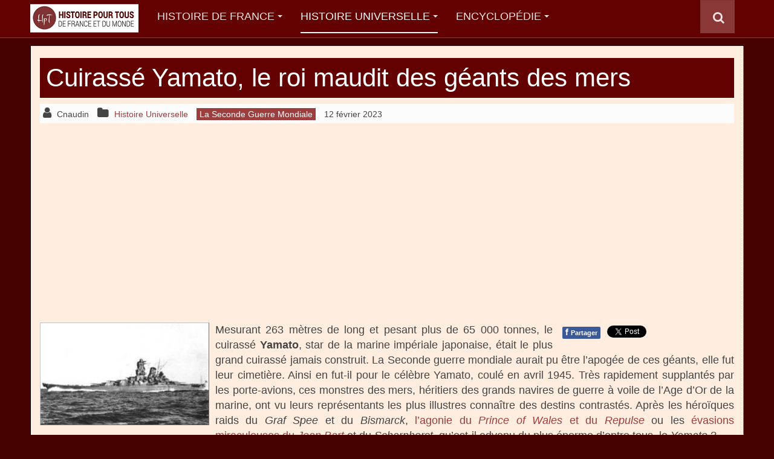

--- FILE ---
content_type: text/html; charset=utf-8
request_url: https://www.histoire-pour-tous.fr/dossiers/3053-le-yamato-roi-maudit-des-cuirasses.html
body_size: 13242
content:

<!DOCTYPE html>
<html lang="fr-fr" dir="ltr"
	  class='com_content view-article itemid-61 j38 mm-hover '>
<head>
<!-- <script type="text/javascript" src="https://cache.consentframework.com/js/pa/27045/c/UguLs/stub"></script>-->
<!-- <script type="text/javascript" src="https://choices.consentframework.com/js/pa/27045/c/UguLs/cmp" async></script>-->
<link href="/templates/first-min.css" rel="stylesheet" type="text/css" />
<link href="/includes/css/lite-yt-embed.css" rel="stylesheet" type="text/css">
<meta name="robots" content="all, max-snippet:-1, max-image-preview:large, max-video-preview:-1">

	<base href="https://www.histoire-pour-tous.fr/dossiers/3053-le-yamato-roi-maudit-des-cuirasses.html" />
	<meta http-equiv="content-type" content="text/html; charset=utf-8" />
	<meta name="keywords" content="yamato, cuirassé, avions, bataille, guerre, porte, coulé, avril, américains, flotte, trois, marine" />
	<meta name="rights" content="Copyright © SF WebMedia. Tous droits réservés. ISSN 2270-9983." />
	<meta property="og:image" content="https://www.histoire-pour-tous.fr/images/articles/y1.jpg" />
	<meta property="og:title" content="Cuirassé Yamato, le roi maudit des géants des mers" />
	<meta property="og:description" content="Mesurant 263 mètres de long et pesant plus de 65 000 tonnes,  le cuirassé Yamato,  star de la marine impériale japonaise,  était le plus grand cuirassé jamais construit.  La Seconde guerre mondia" />
	<meta name="description" content="Mesurant 263 mètres de long et pesant plus de 65 000 tonnes,  le cuirassé Yamato,  star de la marine impériale japonaise,  était le plus grand cuirassé jamais construit.  La Seconde guerre mondia" />
	<meta name="generator" content="HPTCMS" />
	<title>Cuirassé Yamato, le roi maudit des géants des mers</title>
	<link rel="canonical" href="https://www.histoire-pour-tous.fr/dossiers/3053-le-yamato-roi-maudit-des-cuirasses.html" />
	<link href="https://www.histoire-pour-tous.fr/dossiers/3053-le-yamato-roi-maudit-des-cuirasses.amp.html" rel="amphtml" />
	<link href="/templates/purity_iii/favicon.ico" rel="shortcut icon" type="image/vnd.microsoft.icon" />
	<link href="/t3-assets/css/css-32eec-80843.css" rel="stylesheet" type="text/css" media="all" attribs="[]" />
	<link href="/t3-assets/css/css-fe934-90495.css" rel="stylesheet" type="text/css" media="all" attribs="[]" />
	<script type="application/json" class="joomla-script-options new">{"csrf.token":"f28372fb2e6363a33df091e33a2917b1","system.paths":{"root":"","base":""}}</script>
	<script src="/media/jui/js/jquery.min.js?650f86e2da4829a2ae033dd713979a3a" type="text/javascript" ></script>
	<script src="/t3-assets/js/js-79dee-51863.js" type="text/javascript" defer></script>
	<script type="text/javascript">
jQuery(window).on('load',  function() {
				
			});jQuery(function($){ $(".hasTooltip").tooltip({"html": true,"container": "body"}); });jQuery(function($) {
			 $('.hasTip').each(function() {
				var title = $(this).attr('title');
				if (title) {
					var parts = title.split('::', 2);
					var mtelement = document.id(this);
					mtelement.store('tip:title', parts[0]);
					mtelement.store('tip:text', parts[1]);
				}
			});
			var JTooltips = new Tips($('.hasTip').get(), {"maxTitleChars": 50,"fixed": false});
		});function do_nothing() { return; }
	</script>

	
<!-- META FOR IOS & HANDHELD -->
	<meta name="viewport" content="width=device-width, initial-scale=1.0, maximum-scale=1.0, user-scalable=no"/>
	<style type="text/stylesheet">
		@-webkit-viewport   { width: device-width; }
		@-moz-viewport      { width: device-width; }
		@-ms-viewport       { width: device-width; }
		@-o-viewport        { width: device-width; }
		@viewport           { width: device-width; }
	</style>
	<script type="text/javascript">
		//<![CDATA[
		if (navigator.userAgent.match(/IEMobile\/10\.0/)) {
			var msViewportStyle = document.createElement("style");
			msViewportStyle.appendChild(
				document.createTextNode("@-ms-viewport{width:auto!important}")
			);
			document.getElementsByTagName("head")[0].appendChild(msViewportStyle);
		}
		//]]>
	</script>
<meta name="HandheldFriendly" content="true"/>
<meta name="apple-mobile-web-app-capable" content="YES"/>
<!-- //META FOR IOS & HANDHELD -->




<!-- Le HTML5 shim and media query for IE8 support -->
<!--[if lt IE 9]>
<script src="//html5shim.googlecode.com/svn/trunk/html5.js"></script>
<script type="text/javascript" src="/plugins/system/t3/base-bs3/js/respond.min.js"></script>
<![endif]-->

<!-- You can add Google Analytics here or use T3 Injection feature -->

<!--[if lt IE 9]>
<link rel="stylesheet" href="/templates/purity_iii/css/ie8.css" type="text/css" />
<![endif]-->
<!-- Google tag (gtag.js) -->
<script async  src="https://www.googletagmanager.com/gtag/js?id=G-TE8P7WYQN6"></script>
<script>
  window.dataLayer = window.dataLayer || [];
  function gtag(){dataLayer.push(arguments);}
  gtag('js', new Date());
  gtag('config', 'G-TE8P7WYQN6');
</script>
<script type="text/javascript">
  window._taboola = window._taboola || [];
  _taboola.push({article:'auto'});
  !function (e, f, u, i) {
    if (!document.getElementById(i)){
      e.async = 1;
      e.src = u;
      e.id = i;
      f.parentNode.insertBefore(e, f);
    }
  }(document.createElement('script'),
  document.getElementsByTagName('script')[0],
  '//cdn.taboola.com/libtrc/histoirepourtous/loader.js',
  'tb_loader_script');
  if(window.performance && typeof window.performance.mark == 'function')
    {window.performance.mark('tbl_ic');}
</script>
</head>
<body>
<!-- <script src="/templates/consent-min.js" type="text/javascript" ></script>-->

<div class="t3-wrapper magazine"> <!-- Need this wrapper for off-canvas menu. Remove if you don't use of-canvas -->

	
<!-- MAIN NAVIGATION -->
<header id="t3-mainnav" class="wrap navbar navbar-default navbar-fixed-top t3-mainnav">

	<!-- OFF-CANVAS -->
		<!-- //OFF-CANVAS -->

		<div class="container" style="padding-left:0px;padding-right:0px">

		<!-- NAVBAR HEADER -->
		<div class="navbar-header">

			<!-- LOGO -->
			<div class="logo logo-image">
				<div class="logo-image logo-control">
					<a href="/" title="Histoire">
													<img class="logo-img" src="/images/articles/hptv3-logo-medium.png" alt="Histoire" width="179" height="55"/>
						
													<img class="logo-img-sm" src="/images/articles/hptv3-logo-small.png" alt="Histoire" />
												
						<span>Histoire</span>
					</a>
				</div>
			</div>
			<!-- //LOGO -->

											<button type="button" class="navbar-toggle" data-toggle="collapse" data-target=".t3-navbar-collapse">
					<i class="fa fa-bars"></i>
				</button>
			
	    	    <!-- HEAD SEARCH -->
	    <div class="head-search">     
	      <form class="form-search" action="/recherche-avancee.html" method="get">
	<div class="search">
		<label for="mod-search-searchword">Rechercher</label><i class="fa fa-search"></i><input name="q" maxlength="200"  class="form-control " type="text" size="20" />
	</div>
</form>

	    </div>
	    <!-- //HEAD SEARCH -->
	    
		</div>
		<!-- //NAVBAR HEADER -->

		<!-- NAVBAR MAIN -->
				<nav class="t3-navbar-collapse navbar-collapse collapse"></nav>
		
		<nav class="t3-navbar navbar-collapse collapse">
					<ul class="nav navbar-nav">
			<li class="item-207 deeper dropdown parent">				<a class="dropdown-toggle" href="/histoire-de-france.html"  data-toggle="dropdown">Histoire de France<em class="caret"></em></a>
				<ul class="dropdown-menu" role="menu"><li class="item-471">				<a href="/histoire-de-france/203-de-la-prehistoire-a-la-gaule-romaine.html" >De la préhistoire à la Gaule Romaine</a>
				</li><li class="item-472">				<a href="/histoire-de-france/204-la-periode-gallo-romaine.html" >La Période Gallo-Romaine</a>
				</li><li class="item-473">				<a href="/histoire-de-france/205-les-royaumes-francs.html" >Les Royaumes Francs</a>
				</li><li class="item-474">				<a href="/histoire-de-france/206-des-carolingiens-aux-capetiens.html" >Des Carolingiens aux Capétiens</a>
				</li><li class="item-475">				<a href="/histoire-de-france/207-la-guerre-de-cent-ans.html" >La Guerre de Cent Ans</a>
				</li><li class="item-476">				<a href="/histoire-de-france/208-la-france-de-la-renaissance.html" >La France de la Renaissance</a>
				</li><li class="item-477">				<a href="/histoire-de-france/209-dhenri-iv-au-grand-siecle.html" >D'Henri IV au Grand Siècle</a>
				</li><li class="item-478">				<a href="/histoire-de-france/210-la-france-des-lumieres.html" >La France des Lumières</a>
				</li><li class="item-479">				<a href="/histoire-de-france/211-revolution-et-empire.html" >Révolution et Empire</a>
				</li><li class="item-483">				<a href="/histoire-de-france/219-le-xixeme-siecle.html" >Le XIXème siècle</a>
				</li><li class="item-480">				<a href="/histoire-de-france/212-dune-guerre-mondiale-a-lautre.html" >D'une guerre mondiale à l'autre</a>
				</li><li class="item-481">				<a href="/histoire-de-france/213-la-france-depuis-1945.html" >La France depuis 1945</a>
				</li><li class="item-482">				<a href="/histoire-de-france/214-souverains-et-chefs-detat.html" >Souverains et Chefs d'Etat</a>
				</li><li class="item-484">				<a href="/histoire-de-france/223-femmes-celebres-de-histoire-de-france.html" >Femmes célèbres de l'histoire de France</a>
				</li><li class="item-485">				<a href="/histoire-de-france/236-histoire-generale.html" >Histoire générale</a>
				</li></ul></li><li class="item-61 current active deeper dropdown parent">				<a class="dropdown-toggle" href="/dossiers.html"  data-toggle="dropdown">Histoire Universelle<em class="caret"></em></a>
				<ul class="dropdown-menu" role="menu"><li class="item-210">				<a href="/dossiers/84-prehistoire.html" >Préhistoire</a>
				</li><li class="item-211">				<a href="/dossiers/85-antiquite.html" >Antiquité</a>
				</li><li class="item-212">				<a href="/dossiers/91-mythologies.html" >Mythologies et Religions</a>
				</li><li class="item-419">				<a href="/dossiers/95-moyen-age.html" >Moyen-âge</a>
				</li><li class="item-213">				<a href="/dossiers/96-renaissance.html" >Renaissance</a>
				</li><li class="item-214">				<a href="/dossiers/97-le-siecle-des-lumieres.html" >Les Lumières</a>
				</li><li class="item-106">				<a href="/dossiers/98-xixe-siecle.html" >XIXe siècle</a>
				</li><li class="item-215">				<a href="/dossiers/99-xxe-siecle.html" >XXe siècle</a>
				</li><li class="item-104">				<a href="/dossiers/86-premiere-guerre-mondiale.html" >Première Guerre Mondiale</a>
				</li><li class="item-384">				<a href="/dossiers/87-seconde-guerre-mondiale.html" >Seconde Guerre Mondiale</a>
				</li><li class="item-105">				<a href="/dossiers/93-histoire-recente.html" >Histoire récente et contemporaine</a>
				</li><li class="item-236">				<a href="/dossiers/92-histoire-de-la-conquete-spatiale.html" >Histoire de la conquête spatiale</a>
				</li><li class="item-216">				<a href="/dossiers/90-histoire-de-la-construction-europeenne.html" >Histoire de la construction européenne</a>
				</li><li class="item-217">				<a href="/dossiers/89-histoire-des-sciences-et-des-techniques.html" >Histoire des sciences techniques</a>
				</li><li class="item-259">				<a href="/dossiers/241-la-guerre-de-secession.html" >La guerre de sécession</a>
				</li><li class="item-235">				<a href="/dossiers/232-histoire-generale.html" >Histoire générale</a>
				</li></ul></li><li class="item-194 deeper dropdown parent">				<a class="dropdown-toggle" href="#"  data-toggle="dropdown">Encyclopédie<em class="caret"></em></a>
				<ul class="dropdown-menu" role="menu"><li class="item-180">				<a href="/anecdotes.html" >Anecdotes Historiques</a>
				</li><li class="item-181">				<a href="/biographies.html" >Biographies</a>
				</li><li class="item-240">				<a href="/chronologies.html" >Chronologies</a>
				</li><li class="item-201">				<a href="/civilisations.html" >Civilisations et Empires</a>
				</li><li class="item-425">				<a href="/education.html" >Education</a>
				</li><li class="item-178">				<a href="/ephemeride.html" >Ephéméride du jour</a>
				</li><li class="item-221">				<a href="/expressions-populaires.html" >Expressions populaires françaises</a>
				</li><li class="item-193">				<a href="/inventions.html" >Inventions et découvertes</a>
				</li><li class="item-268">				<a href="/prenoms.html" >Histoire des prénoms</a>
				</li><li class="item-176">				<a href="/arts.html" >Histoire de l'Art</a>
				</li><li class="item-224">				<a href="/histoire-par-pays.html" >Histoire par Pays</a>
				</li><li class="item-185">				<a href="/batailles.html" >Les grandes batailles</a>
				</li><li class="item-198">				<a href="/guerres.html" >Les guerres</a>
				</li><li class="item-452">				<a href="/tourisme.html" >Patrimoine</a>
				</li></ul></li>		</ul>
	
		</nav>
    <!-- //NAVBAR MAIN -->

	</div>
</header>
<!-- //MAIN NAVIGATION -->






	

<div id="t3-mainbody" class="container t3-mainbody">
	<div class="row">

		<!-- MAIN CONTENT -->
		<div id="t3-content" class="t3-content col-xs-12">
						<div id="system-message-container">
	</div>

						<div class="item-page clearfix">


<!-- Article -->
<article>
	<meta itemprop="inLanguage" content="fr-FR" />
	<meta itemprop="url" content="/dossiers/3053-le-yamato-roi-maudit-des-cuirasses.html" />

      <header class="article-header clearfix">
	<h1 class="article-title" itemprop="headline">
					<a href="/dossiers/3053-le-yamato-roi-maudit-des-cuirasses.html" itemprop="url"  title="Cuirassé Yamato, le roi maudit des géants des mers">
				Cuirassé Yamato, le roi maudit des géants des mers</a>
			</h1>

			</header>
    
    
  <!-- Aside -->
    <aside class="article-aside clearfix">
          	<dl class="article-info  muted">

		
			<dt class="article-info-term">
													Détails							</dt>

							
<dd class="createdby hasTooltip" itemprop="author" itemscope itemtype="http://schema.org/Person" title="Écrit par ">
	<i class="fa fa-user"></i>
			<span itemprop="name">Cnaudin</span>	</dd>
			
										<dd class="parent-category-name hasTooltip" title="Catégorie parente: ">
				<i class="fa fa-folder"></i>
									<a href="/dossiers.html" ><span itemprop="genre">Histoire Universelle</span></a>							</dd>			
										<dd class="category-name hasTooltip" title="Catégorie : ">
				<i class="fa fa-folder-open"></i>
									<a href="/dossiers/87-seconde-guerre-mondiale.html" ><span itemprop="genre">La Seconde Guerre Mondiale</span></a>							</dd>			
										<dd class="published hasTooltip" title="Publication : ">
				<i class="icon-calendar"></i>
				<time datetime="2023-02-12T11:23:00+01:00" itemprop="datePublished">
					12 février 2023				</time>
			</dd>					
					
			
						</dl>
        
      </aside>  
    <!-- //Aside -->

  
  
  

  
	
	<section class="article-content clearfix"><div id="pub-no-h2"><script async src="https://pagead2.googlesyndication.com/pagead/js/adsbygoogle.js?client=ca-pub-4694215992374142"
     crossorigin="anonymous"></script>
<!-- HpT v3 - Intérieur articles (entête) -->
<ins class="adsbygoogle"
     style="display:block"
     data-ad-client="ca-pub-4694215992374142"
     data-ad-slot="6802683789"
     data-ad-format="auto"
     data-full-width-responsive="true"></ins>
<script>
     (adsbygoogle = window.adsbygoogle || []).push({});
</script></div><BR>
		<div class="fastsocialshare_container"><div class="fastsocialshare-share-fbl button_count">						<div id="fb-root"></div>
						<script>
						var loadAsyncDeferredFacebook = function() {
							(function(d, s, id) {
							  var js, fjs = d.getElementsByTagName(s)[0];
							  if (d.getElementById(id)) return;
							  js = d.createElement(s); js.id = id;
							  js.src = "//connect.facebook.net/fr_FR/sdk.js#xfbml=1&version=v2.5";
							  fjs.parentNode.insertBefore(js, fjs);
							}(document, 'script', 'facebook-jssdk'));
						}

				  		if (window.addEventListener)
							window.addEventListener("load", loadAsyncDeferredFacebook, false);
						else if (window.attachEvent)
							window.attachEvent("onload", loadAsyncDeferredFacebook);
						else
					  		window.onload = loadAsyncDeferredFacebook;
						</script>
				<div class="fb-like"
					data-href="https://www.histoire-pour-tous.fr/dossiers/3053-le-yamato-roi-maudit-des-cuirasses.html"
					data-layout="button_count"
                	data-width="100"
					data-action="like"
					data-show-faces="false"
					data-share="false">
				</div></div>						<div class="fastsocialshare-share-fbsh">
    					<a style="text-decoration:none; border-radius: 2px; padding:4px 5px; font-size:11px; font-weight: 600; background-color:#3B5998; color:#FFFFFF !important;" onclick="window.open('http://www.facebook.com/sharer/sharer.php?u=https%3A%2F%2Fwww.histoire-pour-tous.fr%2Fdossiers%2F87-seconde-guerre-mondiale%2F3053-le-yamato-roi-maudit-des-cuirasses.html','fbshare','width=480,height=100')" href="javascript:void(0)"><span style="text-decoration:none; font-weight:bold; font-size:14px;margin-right:4px;">f</span>Partager</a>
    					
						</div>						<div class="fastsocialshare-share-tw">
						<a href="https://twitter.com/share" class="twitter-share-button"  data-text="Cuirass&eacute; Yamato, le roi maudit des g&eacute;ants des mers" data-count="horizontal" data-via="" data-url="https://www.histoire-pour-tous.fr/dossiers/3053-le-yamato-roi-maudit-des-cuirasses.html" data-lang="fr">Tweet</a>
						</div>
						<script>
							var loadAsyncDeferredTwitter =  function() {
	            						var d = document;
	            						var s = 'script';
	            						var id = 'twitter-wjs';
					            		var js,fjs=d.getElementsByTagName(s)[0],p=/^http:/.test(d.location)?'http':'https';if(!d.getElementById(id)){
						        		js=d.createElement(s);js.id=id;js.src=p+'://platform.twitter.com/widgets.js';fjs.parentNode.insertBefore(js,fjs);}
					        		}
						
							if (window.addEventListener)
								window.addEventListener("load", loadAsyncDeferredTwitter, false);
							else if (window.attachEvent)
								window.attachEvent("onload", loadAsyncDeferredTwitter);
							else
								window.onload = loadAsyncDeferredTwitter;
						</script><div class="fastsocialshare_clearer"></div></div><p style="text-align: justify;"><img loading="lazy" src="/images/articles/y1.jpg" alt="y1" width="280" height="169" style="margin-top: 0px; margin-bottom: 10px; margin-right: 10px; margin-left: 0px; float: left; border: outset 1px #C4C4C4" title="Yamato" />Mesurant 263 mètres de long et pesant plus de 65 000 tonnes, le cuirassé <strong>Yamato</strong>, star de la marine impériale japonaise, était le plus grand cuirassé jamais construit. La Seconde guerre mondiale aurait pu être l’apogée de ces géants, elle fut leur cimetière. Ainsi en fut-il pour le célèbre&nbsp;Yamato, coulé en avril 1945. Très rapidement supplantés par les porte-avions, ces monstres des mers, héritiers des grands navires de guerre à voile de l’Age d’Or de la marine, ont vu leurs représentants les plus illustres connaître des destins contrastés. Après les héroïques raids du <em>Graf Spee</em> et du <em>Bismarck</em>, <a href="/dossiers/1503-la-fin-du-repulse-et-du-prince-of-wales-decembre-1941.html">l’agonie du <em>Prince of Wales</em> et du <em>Repulse</em></a> ou les <a href="/dossiers/2847-levasion-du-cuirasse-jean-bart-20-juin-1940.html">évasions miraculeuses du <em>Jean Bart </em></a>et du&nbsp;<em>Scharnhorst</em>, qu’est-il advenu du plus énorme d’entre tous, le <em>Yamato</em> ?</p>
 
<p>&nbsp;</p>
<h2>Le cuirassé&nbsp;<em>Yamato</em>, un géant... qui flotte&nbsp;!</h2><div id="pubarticle2a"><div id="pubarticle2" style="float: right;padding-left:14px;padding-bottom:6px;min-height:225px;min-width:314px;display:true">
<script async src="https://pagead2.googlesyndication.com/pagead/js/adsbygoogle.js?client=ca-pub-4694215992374142"
     crossorigin="anonymous"></script>
<!-- HpT v3 - Intérieur Articles 1er emplacement (responsive vertical) -->
<ins class="adsbygoogle"
     style="display:block"
     data-ad-client="ca-pub-4694215992374142"
     data-ad-slot="1264514742"
     data-ad-format="auto"
     data-full-width-responsive="true"></ins>
<script>
     (adsbygoogle = window.adsbygoogle || []).push({});
</script>
</div></div>
<p style="text-align: justify;">Comment imaginer qu’un tel monstre ait pu un jour prendre la mer&nbsp;? Jugeons plutôt&nbsp;: un déplacement de 64&nbsp;200 t&nbsp;; une longueur de 263 mètres&nbsp;; une largeur de 39 mètres&nbsp;; une ceinture de blindage principale de 400 mm&nbsp;; un armement composé entre autres de trois tourelles de chacune trois canons de calibre 457 mm, pouvant envoyer des obus de plus d’une tonne&nbsp;; le tout pouvant filer à 27 nœuds (soit plus de 50 km/h)&nbsp;! Pouvant en outre embarquer plus de 3000 hommes, le <em>Yamato</em> fut le plus puissant cuirassé de la guerre, au-delà même du <a class="lien-interne" href="/dossiers/174-coulez-le-bismarck.html">cuirassé allemand&nbsp;<em>Bismarck</em></a> ou des derniers cuirassés américains (type <em>Iowa</em> par exemple).</p>
<p style="text-align: justify;"><img loading="lazy" src="/images/articles/dossiers/grandes-batailles/Yamato-chantier-naval.jpg" alt="Yamato chantier naval" width="350" height="248" style="margin-top: 0px; margin-bottom: 10px; margin-right: 10px; margin-left: 0px; float: left; border: outset 1px #C4C4C4" title="Le Yamato dans son chantier naval" />Développé à partir de 1934, soit avant l’annulation des normes de limitation touchant les navires de guerre, sa quille est mise en chantier le 4 novembre 1937 à Kure&nbsp;; il entre en service le 16 décembre 1941, soit neuf jours après <a class="lien-interne" href="/dossiers/579-pearl-harbor-7decembre-1941.html">l’attaque de Pearl Harbor.</a> Au départ destiné à être le fleuron d’une «&nbsp;super-flotte&nbsp;», il se transforme au long de la guerre en simple navire-amiral, alors que son frère jumeau, le <em>Musashi</em>, est coulé dans le golfe de Leyte fin 1944 par l’aviation américaine (il faut quand même dix-neuf torpilles et dix-sept bombes pour en venir à bout), sans quasiment avoir combattu&nbsp;; un troisième exemplaire, le <em>Shinano</em>, est rapidement reconverti en porte-avions, symbole à lui tout seul de la perte de pouvoir des cuirassés durant cette guerre.</p>
<h2>Longtemps loin du feu</h2>
<p style="text-align: justify;">Entré en service après Pearl Harbor, le <em>Yamato</em> se tient longtemps loin des combats, activement en tout cas. Il est de&nbsp; presque toutes les batailles suivant le 7 décembre 1941, en particulier Midway en 1942 et la bataille du golfe de Leyte en 1944, où il est d’ailleurs brièvement bombardé. Pourtant, à aucun moment <a class="lien-interne" href="/guerres/203-la-guerre-du-pacifique-une-vision-globale.html">de la guerre du pacifique</a>, le <em>Yamato</em> ne peut faire entrer en action sa terrible artillerie principale, tout simplement parce qu’il n’a pas d’adversaire&nbsp;!</p>
<p style="text-align: justify;">A partir de mai 1942, la plupart des batailles décisives se jouent sans que les flottes se retrouvent face à face, c’est uniquement à l’aviation embarquée d’agir&nbsp;; c’est évidemment le cas <a class="lien-interne" href="/batailles/1546-la-bataille-de-la-mer-de-corail-mai-1942.html">à la mer de Corail</a> et à la <a class="lien-interne" href="/batailles/2808-la-bataille-de-midway-3-7-juin-1942.html">bataille de Midway</a>, mais aussi plus tard dans les Salomon Orientales. Il y a certes quelques «&nbsp;vraies&nbsp;» batailles navales, au canon, lors de la bataille de Guadalcanal par exemple, mais elles sont à petite échelle et concernent plutôt des croiseurs.</p>
<p style="text-align: justify;"><img loading="lazy" src="/images/articles/y2.jpg" alt="y2" width="320" height="253" style="margin: 10px; float: left;" title="La Yamato" />Quand les Japonais croient pouvoir enfin utiliser la fantastique puissance de feu du <em>Yamato</em>, le sort en décide autrement&nbsp;; ainsi, à Midway encore, l’amiral Yamamoto veut jeter ses navires de ligne, dont le <em>Yamato</em>, dans la bataille pour un combat de nuit. Mais la flotte américaine victorieuse, qui a déjà coulé quatre porte-avions nippons, s’est prudemment retirée.</p>
<p style="text-align: justify;">A Leyte, alors que le <em>Yamato</em> est intégré avec son sistership le <em>Musashi</em> à l’escadre de bataille de l’amiral Kurita, chargée d’attaquer la flotte d’invasion américaine, le plan échoue quand il s’agit de prendre par surprise l’ennemi&nbsp;; c’est ce dernier qui prend l’initiative avec son aviation, en bombardant la flotte japonaise et donc en coulant le <em>Musashi</em>. Les hésitations de Kurita empêchent finalement son escadre et le <em>Yamato</em> d’être décisifs quand, enfin, ils parviennent à entrer en contact avec la flotte ennemie et à faire feu. L’amiral japonais décide de se retirer, par peur de sacrifier pour rien la dernière grosse unité de la marine impériale, qui peut encore être utile à la défense du Japon.</p>
<h2>Le <em>Yamato</em> sacrifié à Okinawa (avril 1945)</h2>
<p style="text-align: justify;">Les autres grandes opérations américaines qui voient la conquête des places fortes japonaises ne permettent pas à l’état-major nippon, qui n’a presque plus de porte-avions, de risquer ses dernières forces navales. Il le fera uniquement au moment où la terre-patrie sera menacée.</p><p><div id="native-article"><div id="adsensenative" style="min-height:210px"><script async src="https://pagead2.googlesyndication.com/pagead/js/adsbygoogle.js?client=ca-pub-4694215992374142"
     crossorigin="anonymous"></script>
<ins class="adsbygoogle"
     style="display:block; text-align:center;"
     data-ad-layout="in-article"
     data-ad-format="fluid"
     data-ad-client="ca-pub-4694215992374142"
     data-ad-slot="3688908625"></ins>
<script>
    (adsbygoogle = window.adsbygoogle || []).push({});
</script></div></div>
<p style="text-align: justify;">C’est ce qui arrive quand les Américains décident de s’attaquer à l’île d’Okinawa. La bataille pour la défendre doit être le grand baroud d’honneur de la marine impériale (et de l’armée), dans le but de faire subir un maximum de pertes à l’ennemi pour le contraindre à renoncer à un débarquement au Japon.</p>
<p style="text-align: justify;">Pourtant, une fois encore, le <em>Yamato</em> ne semble pas faire partie des priorités dans les plans japonais. Les batailles (et défaites) précédentes ont confirmé la nécessité de la maîtrise du ciel, et c’est sur cet aspect que les efforts nippons sont faits pour Okinawa. Mais ils disposent d’à peine deux milles appareils, et surtout d’équipages dont la formation n’a pas été achevée…Parmi eux, comme à Leyte, de nombreux candidats aux attaques-suicide.</p>
<p style="text-align: justify;">La bataille d’Okinawa commence, et on se demande bien quel rôle va pouvoir jouer le <em>Yamato</em>. Le 4 avril, le cuirassé est intégré à une force mobile destinée à contre-attaquer, et surtout à servir d’appât à la flotte des navires américains pour l’attirer dans le secteur de l’aviation japonaise basée à terre. Très vite, on comprend que l’attaque du <em>Yamato</em>, dite «&nbsp;spéciale&nbsp;», sera en fait suicide&nbsp;; avec son escorteur le <em>Yahagi</em> il ne reçoit que la ration aller de son carburant…</p>
<p style="text-align: justify;">La petite escadre du <em>Yamato</em> appareille finalement le 6 avril 1945, et elle est rapidement repérée par l’aviation ennemie. Toutefois, ce sont d’abord des sous-marins qui la menacent, écartés par les destroyers de l’escorte. La nuit passe, relativement tranquille, et le 7 avril au matin le cuirassé continue sa route au Sud, sans apparemment être repéré par les Américains. C’est seulement vers midi que l’escadre reçoit un message évoquant le décollage de plus de deux cents avions des porte-avions américains, pour une grande attaque sur Okinawa&nbsp;! Les appareils ennemis apparaissent bientôt par grappes&nbsp;; c’est d’abord l’arrière garde de l’escadre du <em>Yamato</em> qui est frappée, puis son cœur même, le tout avec un temps toujours mauvais qui handicape encore plus les défenseurs que les attaquants.</p>
<p style="text-align: justify;"><img loading="lazy" src="/images/articles/y3.jpg" alt="y3" width="280" height="329" style="margin: 10px; float: left;" title="Le Yamato sacrifié à Okinawa" />L’artillerie anti-aérienne du <em>Yamato</em> a été grandement améliorée dès les débuts de l’année 1944, grâce à l’utilisation du projectile «&nbsp;San-shiki&nbsp;» (tiré des pièces principales), capable de créer un cône de feu de 400 mètres sur 1000 mètres, sur une portée de 30 kilomètres&nbsp;! Mais sans protection aérienne, cela ne suffit pas face à une attaque massive d’avions ennemis, surtout quand ils sont protégés par une couverture de nuages bas…qui empêche le tir des grosses pièces, et donc des «&nbsp;San-shiki&nbsp;»&nbsp;! Il n’est pas 13 heures, et le <em>Yamato</em> est déjà frappé par deux bombes, puis par une torpille&nbsp;; au même moment, le croiseur <em>Yahagi</em> est gravement touché et doit stopper, et un destroyer est coulé.</p>
<p style="text-align: justify;">Une courte accalmie, et de nouvelles vagues américaines apparaissent une vingtaine de minutes plus tard. Un second destroyer est touché, puis le <em>Yamato</em> lui-même, qui encaisse cette fois deux torpilles. Un autre escorteur est ensuite coulé à son tour.</p>
<h2>L'agonie du cuirassé&nbsp;<em>Yamato</em></h2><div id="pubarticle3a"><div id="pubarticle3" style="float: right;padding-left:14px;padding-bottom:6px;min-height:225px;min-width:314px;display:true">
<script async src="https://pagead2.googlesyndication.com/pagead/js/adsbygoogle.js?client=ca-pub-4694215992374142"
     crossorigin="anonymous"></script>
<!-- HpT v3 - Intérieur Articles 2e emplacement (responsive vertical) -->
<ins class="adsbygoogle"
     style="display:block"
     data-ad-client="ca-pub-4694215992374142"
     data-ad-slot="4095735794"
     data-ad-format="auto"
     data-full-width-responsive="true"></ins>
<script>
     (adsbygoogle = window.adsbygoogle || []).push({});
</script>
</div></div>
<p style="text-align: justify;">Un troisième raid ne laisse pas les Japonais souffler&nbsp;: ils sont près de cent cinquante appareils à fondre sur l’escadre nippone, décidés à en finir, dont une vingtaine de torpilleurs rien que pour le <em>Yamato</em> ! Le cuirassé est touché trois fois, gravement puisque l’un des gouvernails est détruit et que ses compartiments tribord sont noyés…Sa vitesse et sa manœuvrabilité sont donc fortement entamées. Pendant ce temps, le <em>Yahagi</em> a cédé sous les coups et coulé à son tour.</p>
<p style="text-align: justify;">A 14 heures, le <em>Yamato</em> est alors frappé en plein milieu par trois bombes, puis quelques minutes après trois torpilles le touchent à nouveau, deux à bâbord, une à tribord. Le grand navire se couche sur le flanc petit à petit et n’avance plus qu’à sept nœuds. C’est cependant un quart d’heure plus tard que la torpille fatale le frappe&nbsp;: le <em>Yamato</em> se penche, les munitions roulent dans les soutes et finissent par exploser, et le cuirassé avec. Il emporte dans les abîmes plus de 3000 hommes, seuls 269 seront sauvés…</p>
<p style="text-align: justify;">Le sacrifice du <em>Yamato</em> et de son escadre n’a finalement pas servi à grand-chose&nbsp;: la marine impériale n’est plus, et l’île d’Okinawa tombe après des combats parmi les pires de la guerre. La route vers le Japon est ouverte.&nbsp;Quant à l’aventure des cuirassés, elle est définitivement terminée. En 2005 a été ouvert le musée Yamato dans la ville de Kure, qui abrite une reproduction au 1/10eme du célèbre cuirassé.</p>
<h3>Pour aller plus loin</h3>
<p><em>-&nbsp;<a class="lien-interne" href="https://www.amazon.fr/Cuirasses-Classe-Yamato-Simon-Nortbe/dp/2374680053?tag=histoipourtou-21">Les cuirassés de la Classe Yamato</a>,&nbsp;Simon Liot de Nortbécourt. Léla Presse, 2017.</em></p>
<p style="text-align: justify;"><em>- <a class="lien-interne" href="https://www.amazon.fr/r%C3%A9volution-maritime-1914-1945-cuirass%C3%A9-porte-avion/dp/2746706644?tag=histoipourtou-21">La Révolution maritime: 1914-1945 : Du cuirassé au porte-avions</a>, de Bernard Ireland. Autrement, 2005.</em></p>	</section>
  
  <!-- footer -->
    <!-- //footer -->

	
				
	</article>
<!-- //Article -->


</div>

<div class="t3-module module " id="Mod373"><div class="module-inner"><div class="module-ct">

<div class="custom"  >
	<p style="text-align: center;">.</p></div>
</div></div></div><div class="t3-module module " id="Mod349"><div class="module-inner"><h3 class="module-title "><span>Poursuivez également votre lecture avec nos autres articles sur le même thème :</span></h3><div class="module-ct">
	<ul class="relateditems">
			<li>
							<a href="/batailles/2808-la-bataille-de-midway-3-7-juin-1942.html" class="fj_relatedplus">
		 	Bataille de Midway (3-7 juin 1942)			</a>
		
		
		
				</li>
			<li>
							<a href="/dossiers/174-coulez-le-bismarck.html" class="fj_relatedplus">
		 	Le cuirassé Bismarck, fleuron de la marine allemande			</a>
		
		
		
				</li>
			<li>
							<a href="/batailles/1546-la-bataille-de-la-mer-de-corail-mai-1942.html" class="fj_relatedplus">
		 	Bataille de la Mer de Corail (mai 1942)			</a>
		
		
		
				</li>
			<li>
							<a href="/batailles/4848-la-bataille-de-clontarf-23-avril-1014.html" class="fj_relatedplus">
		 	Bataille de Clontarf (Irlande, 23 avril 1014)			</a>
		
		
		
				</li>
			<li>
							<a href="/dossiers/579-pearl-harbor-7decembre-1941.html" class="fj_relatedplus">
		 	Pearl Harbor - 7 décembre 1941			</a>
		
		
		
				</li>
			<li>
							<a href="/dossiers/1420-mers-el-kebir-le-drame-de-la-marine-francaise.html" class="fj_relatedplus">
		 	Attaque de Mers el-Kébir (3 juillet 1940)			</a>
		
		
		
				</li>
			<li>
							<a href="/batailles/733-la-bataille-d-actium.html" class="fj_relatedplus">
		 	Bataille d'Actium (2 septembre -31)			</a>
		
		
		
				</li>
	</ul>
</div></div></div><div class="t3-module module " id="Mod344"><div class="module-inner"><div class="module-ct">

<div class="custom"  >
	<p> 
<div id="taboola-below-article-thumbnails"></div> 
<script type="text/javascript"> 
  window._taboola = window._taboola || []; 
  _taboola.push({ 
    mode: 'alternating-thumbnails-a', 
    container: 'taboola-below-article-thumbnails', 
    placement: 'Below Article Thumbnails', 
    target_type: 'mix' 
  }); 
</script> 
</p></div>
</div></div></div>
		</div>
		<!-- //MAIN CONTENT -->

	</div>
</div> 


  
<!-- NAV HELPER -->
<nav class="wrap t3-navhelper ">
	<div class="container">
		
<ol class="breadcrumb ">
	<li class="active">Vous êtes ici : &#160;</li><li><a href="/" class="pathway">Accueil</a><span class="divider"><img src="/templates/purity_iii/images/system/arrow.png" alt="" /></span></li><li><a href="/dossiers.html" class="pathway">Histoire Universelle</a><span class="divider"><img src="/templates/purity_iii/images/system/arrow.png" alt="" /></span></li><li><a href="/dossiers/87-seconde-guerre-mondiale.html" class="pathway">La Seconde Guerre Mondiale</a><span class="divider"><img src="/templates/purity_iii/images/system/arrow.png" alt="" /></span></li><li><span>Cuirassé Yamato, le roi maudit des géants des mers</span></li></ol>

	</div>
</nav>
<!-- //NAV HELPER -->

	
<!-- BACK TOP TOP BUTTON -->
<div id="back-to-top" data-spy="affix" data-offset-top="300" class="back-to-top hidden-xs hidden-sm affix-top">
  <button class="btn btn-primary" title="Back to Top"><i class="fa fa-caret-up"></i></button>
</div>
<script type="text/javascript">
(function($) {
	// Back to top
	$('#back-to-top').on('click', function(){
		$("html, body").animate({scrollTop: 0}, 500);
		return false;
	});
    $(window).on('load', function(){
        // hide button to top if the document height not greater than window height*2;using window load for more accurate calculate.    
        if ((parseInt($(window).height())*2)>(parseInt($(document).height()))) {
            $('#back-to-top').hide();
        } 
    });
})(jQuery);
</script>
<!-- BACK TO TOP BUTTON -->

<!-- FOOTER -->
<footer id="t3-footer" class="wrap t3-footer">

			<!-- FOOTER SPOTLIGHT -->
		<div class="container hidden-xs">
				<!-- SPOTLIGHT -->
	<div class="t3-spotlight t3-footer-sl  row">
					<div class=" col-lg-4 col-md-4 col-sm-4 col-xs-12">
								<div class="t3-module module " id="Mod311"><div class="module-inner"><h3 class="module-title "><span>Histoire pour Tous</span></h3><div class="module-ct"><ul class="nav menu">
<li class="item-65"><a href="/qui-sommes-nous.html" class="">Editeur et Rédaction</a></li><li class="item-246"><a href="/hpt-dans-les-media.html" class="">Hpt dans les media</a></li><li class="item-487"><a href="https://www.facebook.com/histoirepourtous/" class="">Histoire pour Tous (Facebook) </a></li><li class="item-488"><a href="https://twitter.com/HistoirepTous" class="">Histoire pour Tous (Tweeter) </a></li><li class="item-461"><a href="/recherche-avancee.html" class="">Recherche avancée</a></li></ul>
</div></div></div>
							</div>
					<div class=" col-lg-4 col-md-4 col-sm-4 col-xs-12">
								<div class="t3-module module " id="Mod312"><div class="module-inner"><h3 class="module-title "><span>Actualités, Livres, Films, Partenaires</span></h3><div class="module-ct"><ul class="nav menu">
<li class="item-56 default"><a href="/" class="">Histoire</a></li><li class="item-68"><a href="/actualite.html" class="">Actualité </a></li><li class="item-490"><a href="https://www.amazon.fr/shop/influencer-ae79301c" class="">Boutique en ligne </a></li><li class="item-417"><a href="/livres.html" class="">Livres </a></li><li class="item-206"><a href="/films-series.html" class="">Films et Séries </a></li><li class="item-257"><a href="/partenaires-histoire.html" class="">Nos partenaires / Annuaire</a></li></ul>
</div></div></div>
							</div>
					<div class=" col-lg-4 col-md-4 col-sm-4 col-xs-12">
								<div class="t3-module module " id="Mod115"><div class="module-inner"><div class="module-ct">

<div class="custom"  >
	<p> 
    <script type="text/javascript"> 
function disableSelection(target){ 
if (typeof target.onselectstart!="undefined") //IE route 
    target.onselectstart=function(){return false} 
else if (typeof target.style.MozUserSelect!="undefined") //Firefox route 
    target.style.MozUserSelect="none" 
else //All other route (ie: Opera) 
    target.onmousedown=function(){return false} 
target.style.cursor = "default" 
} 
disableSelection(document.body) 
</script> 
</p></div>
</div></div></div><div class="t3-module module " id="Mod50"><div class="module-inner"><div class="module-ct">

<div class="custom"  >
	<div style="text-align: center;">Copyright © 2009-2024 HpT Media</div>
<div>&nbsp;</div>
<div style="text-align: center;">Tous droits réservés. ISSN 2270-9983.</div>
<div style="text-align: center;">Site déclaré à la CNIL sous le numéro 1387308.</div>
<div style="text-align: center;">Contenu protégé et <a href="/qui-sommes-nous.html" style="vertical-align: middle;" title="Copyright">déposé</a>.</div>
<div>&nbsp;</div>
<div style="text-align: center;">Nous contacter : redaction[arobase]histoire-pour-tous.fr</div>
<p></p></div>
</div></div></div>
							</div>
			</div>
<!-- SPOTLIGHT -->
		</div>
		<!-- //FOOTER SPOTLIGHT -->
	
	<section class="t3-copyright">
		<div class="container">
			<div class="row">
				<div class="col-md-12 copyright ">
					
          
				</div>
							</div>
		</div>
	</section>

</footer>
<!-- //FOOTER -->

</div>
<!--<script src="/templates/ab-check-min.js" type="text/javascript" async></script>-->
<!--<script src="/templates/passback-min.js" type="text/javascript" async></script>-->

<!--Message GOOGLE CMP pour demander réactivation annonces-->
<script async src="https://fundingchoicesmessages.google.com/i/pub-4694215992374142?ers=1" nonce="1FB_ydh2GxKPVxdYQXma1w"></script><script nonce="1FB_ydh2GxKPVxdYQXma1w">(function() {function signalGooglefcPresent() {if (!window.frames['googlefcPresent']) {if (document.body) {const iframe = document.createElement('iframe'); iframe.style = 'width: 0; height: 0; border: none; z-index: -1000; left: -1000px; top: -1000px;'; iframe.style.display = 'none'; iframe.name = 'googlefcPresent'; document.body.appendChild(iframe);} else {setTimeout(signalGooglefcPresent, 0);}}}signalGooglefcPresent();})();</script>

<script type="text/javascript">
  window._taboola = window._taboola || [];
  _taboola.push({flush: true});
</script>
</body>
</html>

--- FILE ---
content_type: text/html; charset=utf-8
request_url: https://www.google.com/recaptcha/api2/aframe
body_size: 267
content:
<!DOCTYPE HTML><html><head><meta http-equiv="content-type" content="text/html; charset=UTF-8"></head><body><script nonce="G-6oYjodBfFZsUDlffZ2Gg">/** Anti-fraud and anti-abuse applications only. See google.com/recaptcha */ try{var clients={'sodar':'https://pagead2.googlesyndication.com/pagead/sodar?'};window.addEventListener("message",function(a){try{if(a.source===window.parent){var b=JSON.parse(a.data);var c=clients[b['id']];if(c){var d=document.createElement('img');d.src=c+b['params']+'&rc='+(localStorage.getItem("rc::a")?sessionStorage.getItem("rc::b"):"");window.document.body.appendChild(d);sessionStorage.setItem("rc::e",parseInt(sessionStorage.getItem("rc::e")||0)+1);localStorage.setItem("rc::h",'1769115306733');}}}catch(b){}});window.parent.postMessage("_grecaptcha_ready", "*");}catch(b){}</script></body></html>

--- FILE ---
content_type: application/javascript; charset=utf-8
request_url: https://fundingchoicesmessages.google.com/f/AGSKWxW_ZFfP_FWZwtrgD8WZeyCJbO6pn4WBiT2Dae5JxubxkEoK5htOvrV_LiVhFTah-y7215jUn8YwdK05YGKyHm3pB3ZwPsufXcg6HiHBuVO6uhaA636zPJvG6DNA7pn26I0-kZcgO9Vb1u4tXRaifTraEHkiKEFKARl_dV3Ap_x5z31Lqu2W8FP-rrqg/_/randomad_/scrpads.-dfp-ads/_juicyads./adsservedby.
body_size: -1290
content:
window['862642b5-04fb-4cd1-af1c-47f7cf80588a'] = true;